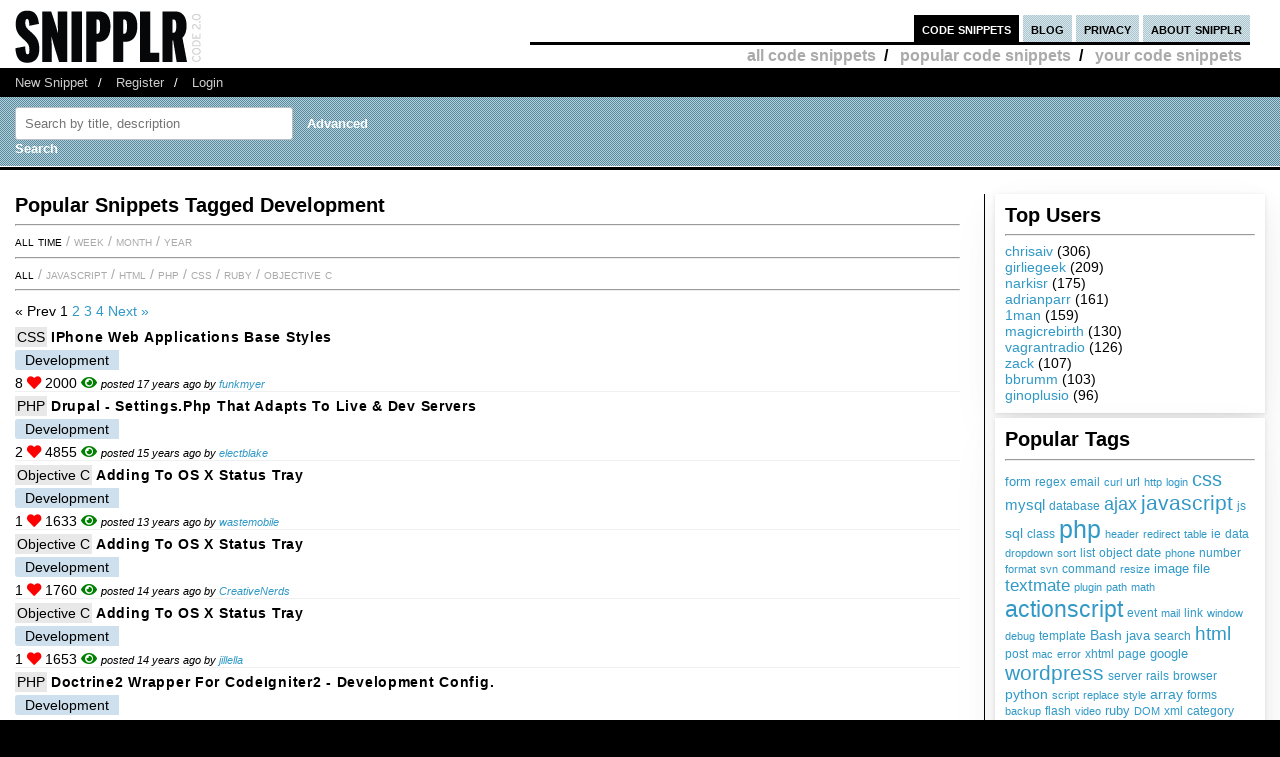

--- FILE ---
content_type: text/html; charset=UTF-8
request_url: https://ipv6.snipplr.com/popular?tag=Development
body_size: 6743
content:
<!DOCTYPE html PUBLIC "-//W3C//DTD XHTML 1.0 Strict//EN" "http://www.w3.org/TR/xhtml1/DTD/xhtml1-strict.dtd">
<html xmlns="http://www.w3.org/1999/xhtml" xml:lang="en" lang="en">
<head>
    <meta charset="UTF-8"/>
    <title>Popular Code Snippets - Snipplr</title>
            <link rel="stylesheet" type="text/css" href="/css/main.css?v3"/>
        <link rel="stylesheet" type="text/css" href="/css/snipplr2.css?v3"/>
        <link rel="stylesheet" type="text/css" href="/css/gigs.css?v3" media="screen"/>
        <link rel="stylesheet" href="/css/chosen.css?v3"/>
        <link rel="stylesheet" href="/css/view.css?v3"/>
        <link rel="shortcut icon" href="/favicon.ico?v3"/>
                <link rel="stylesheet"
              href="/fontawesome-free-5.12.1-web/css/all.css?v3">
        <link rel="stylesheet" type="text/css" href="/css/bootstrap-grid.min.css?v3"/>
    
</head>
<body id="snippets">
<div id="header">
    <div class="container-fluid">
        <a id="logo" href="/"></a>
        <div id="nav">
            <ul>
                <li class="snippets">
                    <a href="/">code snippets</a>
                                            <ul class="secondary">
                            <li><a href="/all">all code snippets</a>/</li>
                                                            <li><a href="/popular">popular code snippets</a>/</li>
                                <li><a href="/login/">your code snippets</a></li>
                                                    </ul>
                                    </li>
                <li class="developer">
                                                        </li>
                <li class="blog"><a href="https://snipplr.com/blog/">blog</a></li>
                <li><a href="/privacy.php">privacy</a></li>
                <li class="about"><a href="/about/">about snipplr</a></li>
            </ul>
        </div>
    </div>
</div>
<div id="subnav">
    <div class="container-fluid">
        <ul>
            <li><a href="/new/" class="first">New Snippet</a>/</li>
            
                                                <li><a href="/register/">Register</a>/</li>
                    <li><a href="/login/">Login</a></li>
                                    </ul>
    </div>
</div>

<div id="stripe">
    <div class="container-fluid">
        <form name="search" action="/all" method="get" accept-charset="utf-8" class="search">
            <div class="row">
                <div class="col-4">
                    <label for="search"></label><input type="text" name="search" class="s-input s-search-box"
                                                       value=""
                                                       placeholder="Search by title, description"
                                                       id="search"/>
                    <a class="advsearch" href="/advanced-search/"><strong>Advanced Search</strong></a>
                </div>
            </div>
        </form>
    </div>
</div>
    <div id="body">
        <div class="container-fluid">
            <div id="sidecol">
                <div class="s-div-container">
            <h1>Top Users</h1>
        <hr>
    
                            <ul>
                                                            <li>
                                    <a href='/users/chrisaiv'>chrisaiv</a>
                                    (306)
                                </li>
                                                            <li>
                                    <a href='/users/girliegeek'>girliegeek</a>
                                    (209)
                                </li>
                                                            <li>
                                    <a href='/users/narkisr'>narkisr</a>
                                    (175)
                                </li>
                                                            <li>
                                    <a href='/users/adrianparr'>adrianparr</a>
                                    (161)
                                </li>
                                                            <li>
                                    <a href='/users/1man'>1man</a>
                                    (159)
                                </li>
                                                            <li>
                                    <a href='/users/magicrebirth'>magicrebirth</a>
                                    (130)
                                </li>
                                                            <li>
                                    <a href='/users/vagrantradio'>vagrantradio</a>
                                    (126)
                                </li>
                                                            <li>
                                    <a href='/users/zack'>zack</a>
                                    (107)
                                </li>
                                                            <li>
                                    <a href='/users/bbrumm'>bbrumm</a>
                                    (103)
                                </li>
                                                            <li>
                                    <a href='/users/ginoplusio'>ginoplusio</a>
                                    (96)
                                </li>
                                                    </ul>
                    </div>                    <div class="s-div-container">
            <h1>Popular Tags</h1>
        <hr>
    
                <div id="cloud">
                                                                                                        <span style='font-size:87%'><a
                                href='/popular?tag=form'>form</a></span>
                                                        <span style='font-size:83%'><a
                                href='/popular?tag=regex'>regex</a></span>
                                                        <span style='font-size:84%'><a
                                href='/popular?tag=email'>email</a></span>
                                                        <span style='font-size:77%'><a
                                href='/popular?tag=curl'>curl</a></span>
                                                        <span style='font-size:88%'><a
                                href='/popular?tag=url'>url</a></span>
                                                        <span style='font-size:76%'><a
                                href='/popular?tag=http'>http</a></span>
                                                        <span style='font-size:77%'><a
                                href='/popular?tag=login'>login</a></span>
                                                        <span style='font-size:140%'><a
                                href='/popular?tag=css'>css</a></span>
                                                        <span style='font-size:103%'><a
                                href='/popular?tag=mysql'>mysql</a></span>
                                                        <span style='font-size:86%'><a
                                href='/popular?tag=database'>database</a></span>
                                                        <span style='font-size:126%'><a
                                href='/popular?tag=ajax'>ajax</a></span>
                                                        <span style='font-size:147%'><a
                                href='/popular?tag=javascript'>javascript</a></span>
                                                        <span style='font-size:83%'><a
                                href='/popular?tag=js'>js</a></span>
                                                        <span style='font-size:99%'><a
                                href='/popular?tag=sql'>sql</a></span>
                                                        <span style='font-size:86%'><a
                                href='/popular?tag=class'>class</a></span>
                                                        <span style='font-size:175%'><a
                                href='/popular?tag=php'>php</a></span>
                                                        <span style='font-size:78%'><a
                                href='/popular?tag=header'>header</a></span>
                                                        <span style='font-size:77%'><a
                                href='/popular?tag=redirect'>redirect</a></span>
                                                        <span style='font-size:79%'><a
                                href='/popular?tag=table'>table</a></span>
                                                        <span style='font-size:80%'><a
                                href='/popular?tag=ie'>ie</a></span>
                                                        <span style='font-size:81%'><a
                                href='/popular?tag=data'>data</a></span>
                                                        <span style='font-size:78%'><a
                                href='/popular?tag=dropdown'>dropdown</a></span>
                                                        <span style='font-size:76%'><a
                                href='/popular?tag=sort'>sort</a></span>
                                                        <span style='font-size:83%'><a
                                href='/popular?tag=list'>list</a></span>
                                                        <span style='font-size:80%'><a
                                href='/popular?tag=object'>object</a></span>
                                                        <span style='font-size:88%'><a
                                href='/popular?tag=date'>date</a></span>
                                                        <span style='font-size:77%'><a
                                href='/popular?tag=phone'>phone</a></span>
                                                        <span style='font-size:83%'><a
                                href='/popular?tag=number'>number</a></span>
                                                        <span style='font-size:79%'><a
                                href='/popular?tag=format'>format</a></span>
                                                        <span style='font-size:79%'><a
                                href='/popular?tag=svn'>svn</a></span>
                                                        <span style='font-size:80%'><a
                                href='/popular?tag=command'>command</a></span>
                                                        <span style='font-size:76%'><a
                                href='/popular?tag=resize'>resize</a></span>
                                                        <span style='font-size:91%'><a
                                href='/popular?tag=image'>image</a></span>
                                                        <span style='font-size:87%'><a
                                href='/popular?tag=file'>file</a></span>
                                                        <span style='font-size:118%'><a
                                href='/popular?tag=textmate'>textmate</a></span>
                                                        <span style='font-size:78%'><a
                                href='/popular?tag=plugin'>plugin</a></span>
                                                        <span style='font-size:75%'><a
                                href='/popular?tag=path'>path</a></span>
                                                        <span style='font-size:75%'><a
                                href='/popular?tag=math'>math</a></span>
                                                        <span style='font-size:163%'><a
                                href='/popular?tag=actionscript'>actionscript</a></span>
                                                        <span style='font-size:80%'><a
                                href='/popular?tag=event'>event</a></span>
                                                        <span style='font-size:76%'><a
                                href='/popular?tag=mail'>mail</a></span>
                                                        <span style='font-size:81%'><a
                                href='/popular?tag=link'>link</a></span>
                                                        <span style='font-size:77%'><a
                                href='/popular?tag=window'>window</a></span>
                                                        <span style='font-size:77%'><a
                                href='/popular?tag=debug'>debug</a></span>
                                                        <span style='font-size:84%'><a
                                href='/popular?tag=template'>template</a></span>
                                                        <span style='font-size:98%'><a
                                href='/popular?tag=Bash'>Bash</a></span>
                                                        <span style='font-size:90%'><a
                                href='/popular?tag=java'>java</a></span>
                                                        <span style='font-size:82%'><a
                                href='/popular?tag=search'>search</a></span>
                                                        <span style='font-size:131%'><a
                                href='/popular?tag=html'>html</a></span>
                                                        <span style='font-size:84%'><a
                                href='/popular?tag=post'>post</a></span>
                                                        <span style='font-size:78%'><a
                                href='/popular?tag=mac'>mac</a></span>
                                                        <span style='font-size:76%'><a
                                href='/popular?tag=error'>error</a></span>
                                                        <span style='font-size:80%'><a
                                href='/popular?tag=xhtml'>xhtml</a></span>
                                                        <span style='font-size:80%'><a
                                href='/popular?tag=page'>page</a></span>
                                                        <span style='font-size:89%'><a
                                href='/popular?tag=google'>google</a></span>
                                                        <span style='font-size:148%'><a
                                href='/popular?tag=wordpress'>wordpress</a></span>
                                                        <span style='font-size:80%'><a
                                href='/popular?tag=server'>server</a></span>
                                                        <span style='font-size:81%'><a
                                href='/popular?tag=rails'>rails</a></span>
                                                        <span style='font-size:84%'><a
                                href='/popular?tag=browser'>browser</a></span>
                                                        <span style='font-size:99%'><a
                                href='/popular?tag=python'>python</a></span>
                                                        <span style='font-size:79%'><a
                                href='/popular?tag=script'>script</a></span>
                                                        <span style='font-size:79%'><a
                                href='/popular?tag=replace'>replace</a></span>
                                                        <span style='font-size:76%'><a
                                href='/popular?tag=style'>style</a></span>
                                                        <span style='font-size:100%'><a
                                href='/popular?tag=array'>array</a></span>
                                                        <span style='font-size:81%'><a
                                href='/popular?tag=forms'>forms</a></span>
                                                        <span style='font-size:77%'><a
                                href='/popular?tag=backup'>backup</a></span>
                                                        <span style='font-size:82%'><a
                                href='/popular?tag=flash'>flash</a></span>
                                                        <span style='font-size:78%'><a
                                href='/popular?tag=video'>video</a></span>
                                                        <span style='font-size:89%'><a
                                href='/popular?tag=ruby'>ruby</a></span>
                                                        <span style='font-size:76%'><a
                                href='/popular?tag=DOM'>DOM</a></span>
                                                        <span style='font-size:86%'><a
                                href='/popular?tag=xml'>xml</a></span>
                                                        <span style='font-size:84%'><a
                                href='/popular?tag=category'>category</a></span>
                                                        <span style='font-size:78%'><a
                                href='/popular?tag=unix'>unix</a></span>
                                                        <span style='font-size:77%'><a
                                href='/popular?tag=osx'>osx</a></span>
                                                        <span style='font-size:77%'><a
                                href='/popular?tag=download'>download</a></span>
                                                        <span style='font-size:76%'><a
                                href='/popular?tag=simple'>simple</a></span>
                                                        <span style='font-size:86%'><a
                                href='/popular?tag=c'>c</a></span>
                                                        <span style='font-size:83%'><a
                                href='/popular?tag=code'>code</a></span>
                                                        <span style='font-size:80%'><a
                                href='/popular?tag=windows'>windows</a></span>
                                                        <span style='font-size:77%'><a
                                href='/popular?tag=navigation'>navigation</a></span>
                                                        <span style='font-size:137%'><a
                                href='/popular?tag=jquery'>jquery</a></span>
                                                        <span style='font-size:78%'><a
                                href='/popular?tag=cakephp'>cakephp</a></span>
                                                        <span style='font-size:76%'><a
                                href='/popular?tag=regexp'>regexp</a></span>
                                                        <span style='font-size:88%'><a
                                href='/popular?tag=text'>text</a></span>
                                                        <span style='font-size:86%'><a
                                href='/popular?tag=function'>function</a></span>
                                                        <span style='font-size:80%'><a
                                href='/popular?tag=button'>button</a></span>
                                                        <span style='font-size:77%'><a
                                href='/popular?tag=links'>links</a></span>
                                                        <span style='font-size:77%'><a
                                href='/popular?tag=filter'>filter</a></span>
                                                        <span style='font-size:76%'><a
                                href='/popular?tag=ie6'>ie6</a></span>
                                                        <span style='font-size:84%'><a
                                href='/popular?tag=linux'>linux</a></span>
                                                        <span style='font-size:78%'><a
                                href='/popular?tag=images'>images</a></span>
                                                        <span style='font-size:85%'><a
                                href='/popular?tag=htaccess'>htaccess</a></span>
                                                        <span style='font-size:97%'><a
                                href='/popular?tag=apache'>apache</a></span>
                                                        <span style='font-size:77%'><a
                                href='/popular?tag=free'>free</a></span>
                                                        <span style='font-size:81%'><a
                                href='/popular?tag=files'>files</a></span>
                                                        <span style='font-size:76%'><a
                                href='/popular?tag=copy'>copy</a></span>
                                                        <span style='font-size:76%'><a
                                href='/popular?tag=log'>log</a></span>
                                                        <span style='font-size:75%'><a
                                href='/popular?tag=module'>module</a></span>
                                                        <span style='font-size:79%'><a
                                href='/popular?tag=query'>query</a></span>
                                                        <span style='font-size:79%'><a
                                href='/popular?tag=background'>background</a></span>
                            </div>
        </div>
            </div>

            <div id="maincol">
                <h1>
                    Popular 
                    Snippets Tagged Development</h1>
                <hr/>
                <ul class="languages">

                    <li><a href="/popular"
                           class="current">All time</a></li>
                                            <li> / <a
                                    href="/popular?tag=Development&amp;days=7"
                                    class="">week</a>
                        </li>
                                            <li> / <a
                                    href="/popular?tag=Development&amp;days=30"
                                    class="">month</a>
                        </li>
                                            <li> / <a
                                    href="/popular?tag=Development&amp;days=365"
                                    class="">year</a>
                        </li>
                                    </ul>
                <hr/>

                <ul class="languages">
                    <li><a href='/popular?tag=Development&amp;language=all'
                           class="current">All</a> /
                    </li>
                                            <li>
                            <a href='/popular?tag=Development&amp;language=javascript'
                               class="">JavaScript</a> /                        </li>
                                            <li>
                            <a href='/popular?tag=Development&amp;language=html'
                               class="">HTML</a> /                        </li>
                                            <li>
                            <a href='/popular?tag=Development&amp;language=php'
                               class="">PHP</a> /                        </li>
                                            <li>
                            <a href='/popular?tag=Development&amp;language=css'
                               class="">CSS</a> /                        </li>
                                            <li>
                            <a href='/popular?tag=Development&amp;language=ruby'
                               class="">Ruby</a> /                        </li>
                                            <li>
                            <a href='/popular?tag=Development&amp;language=objective-c'
                               class="">Objective C</a>                         </li>
                                    </ul>

                <hr class="dotted marg2"/>
                <div class="paging marg"><div><span class="disabled"> « Prev</span><span class="current"> 1</span> <a href="/popular?tag=Development&page=2">2</a> <a href="/popular?tag=Development&page=3">3</a> <a href="/popular?tag=Development&page=4">4</a> <a href="/popular?tag=Development&page=2" rel="next">Next »</a></div></div>

                <div>
                                                                <div>
                                                            <div class="snippet-list-item-container">
    <div>

        <div>
<span class="language">
            <a href="/all?language=css">CSS</a>
        </span>
            <a class="snippet-list-title" href='/view/5924/iphone-web-applications-base-styles'>iPhone Web Applications base styles</a>  
        </div>
        

        <ul class="tags">
                            <li>
                    <a class="tag"
                       href='/all?tag=Development'>Development</a>
                </li>
                    </ul>
        <span title="favorited by 8 people">
            8 <i class="fas fa-heart red"></i>
        </span>
        <span>
            2000 <i class="fas fa-eye green"></i>
        </span>
                    <span class="posted-by">posted 17 years ago by <a
                        href="/users/funkmyer">funkmyer</a></span>
            </div>
</div>
                                                            <div class="snippet-list-item-container">
    <div>

        <div>
<span class="language">
            <a href="/all?language=php">PHP</a>
        </span>
            <a class="snippet-list-title" href='/view/32572/drupal--settingsphp-that-adapts-to-live--dev-servers'>Drupal - Settings.php that adapts to live &amp; dev servers</a>  
        </div>
        

        <ul class="tags">
                            <li>
                    <a class="tag"
                       href='/all?tag=Development'>Development</a>
                </li>
                    </ul>
        <span title="favorited by 2 people">
            2 <i class="fas fa-heart red"></i>
        </span>
        <span>
            4855 <i class="fas fa-eye green"></i>
        </span>
                    <span class="posted-by">posted 15 years ago by <a
                        href="/users/electblake">electblake</a></span>
            </div>
</div>
                                                            <div class="snippet-list-item-container">
    <div>

        <div>
<span class="language">
            <a href="/all?language=objective-c">Objective C</a>
        </span>
            <a class="snippet-list-title" href='/view/64701/adding-to-os-x-status-tray'>Adding to OS X Status Tray</a>  
        </div>
        

        <ul class="tags">
                            <li>
                    <a class="tag"
                       href='/all?tag=Development'>Development</a>
                </li>
                    </ul>
        <span title="favorited by 1 person">
            1 <i class="fas fa-heart red"></i>
        </span>
        <span>
            1633 <i class="fas fa-eye green"></i>
        </span>
                    <span class="posted-by">posted 13 years ago by <a
                        href="/users/wastemobile">wastemobile</a></span>
            </div>
</div>
                                                            <div class="snippet-list-item-container">
    <div>

        <div>
<span class="language">
            <a href="/all?language=objective-c">Objective C</a>
        </span>
            <a class="snippet-list-title" href='/view/61822/adding-to-os-x-status-tray'>Adding to OS X Status Tray</a>  
        </div>
        

        <ul class="tags">
                            <li>
                    <a class="tag"
                       href='/all?tag=Development'>Development</a>
                </li>
                    </ul>
        <span title="favorited by 1 person">
            1 <i class="fas fa-heart red"></i>
        </span>
        <span>
            1760 <i class="fas fa-eye green"></i>
        </span>
                    <span class="posted-by">posted 14 years ago by <a
                        href="/users/CreativeNerds">CreativeNerds</a></span>
            </div>
</div>
                                                            <div class="snippet-list-item-container">
    <div>

        <div>
<span class="language">
            <a href="/all?language=objective-c">Objective C</a>
        </span>
            <a class="snippet-list-title" href='/view/58830/adding-to-os-x-status-tray'>Adding to OS X Status Tray</a>  
        </div>
        

        <ul class="tags">
                            <li>
                    <a class="tag"
                       href='/all?tag=Development'>Development</a>
                </li>
                    </ul>
        <span title="favorited by 1 person">
            1 <i class="fas fa-heart red"></i>
        </span>
        <span>
            1653 <i class="fas fa-eye green"></i>
        </span>
                    <span class="posted-by">posted 14 years ago by <a
                        href="/users/jillella">jillella</a></span>
            </div>
</div>
                                                            <div class="snippet-list-item-container">
    <div>

        <div>
<span class="language">
            <a href="/all?language=php">PHP</a>
        </span>
            <a class="snippet-list-title" href='/view/56837/doctrine2-wrapper-for-codeigniter2--development-config'>Doctrine2 wrapper for CodeIgniter2 - Development config.</a>  
        </div>
        

        <ul class="tags">
                            <li>
                    <a class="tag"
                       href='/all?tag=Development'>Development</a>
                </li>
                    </ul>
        <span title="favorited by 1 person">
            1 <i class="fas fa-heart red"></i>
        </span>
        <span>
            1476 <i class="fas fa-eye green"></i>
        </span>
                    <span class="posted-by">posted 14 years ago by <a
                        href="/users/farstar78">farstar78</a></span>
            </div>
</div>
                                                            <div class="snippet-list-item-container">
    <div>

        <div>
<span class="language">
            <a href="/all?language=objective-c">Objective C</a>
        </span>
            <a class="snippet-list-title" href='/view/50270/correct-way-to-draw-background-using-a-pattern-image'>Correct way to draw background using a pattern image</a>  
        </div>
        

        <ul class="tags">
                            <li>
                    <a class="tag"
                       href='/all?tag=Development'>Development</a>
                </li>
                    </ul>
        <span title="favorited by 1 person">
            1 <i class="fas fa-heart red"></i>
        </span>
        <span>
            1920 <i class="fas fa-eye green"></i>
        </span>
                    <span class="posted-by">posted 14 years ago by <a
                        href="/users/krustyflakes">krustyflakes</a></span>
            </div>
</div>
                                                            <div class="snippet-list-item-container">
    <div>

        <div>
<span class="language">
            <a href="/all?language=c">C</a>
        </span>
            <a class="snippet-list-title" href='/view/50268/how-to-measure-time-of-execution'>How to measure time of execution</a>  
        </div>
        

        <ul class="tags">
                            <li>
                    <a class="tag"
                       href='/all?tag=Development'>Development</a>
                </li>
                    </ul>
        <span title="favorited by 1 person">
            1 <i class="fas fa-heart red"></i>
        </span>
        <span>
            1494 <i class="fas fa-eye green"></i>
        </span>
                    <span class="posted-by">posted 14 years ago by <a
                        href="/users/krustyflakes">krustyflakes</a></span>
            </div>
</div>
                                                            <div class="snippet-list-item-container">
    <div>

        <div>
<span class="language">
            <a href="/all?language=objective-c">Objective C</a>
        </span>
            <a class="snippet-list-title" href='/view/50267/adding-to-os-x-status-tray'>Adding to OS X Status Tray</a>  
        </div>
        

        <ul class="tags">
                            <li>
                    <a class="tag"
                       href='/all?tag=Development'>Development</a>
                </li>
                    </ul>
        <span title="favorited by 1 person">
            1 <i class="fas fa-heart red"></i>
        </span>
        <span>
            1484 <i class="fas fa-eye green"></i>
        </span>
                    <span class="posted-by">posted 14 years ago by <a
                        href="/users/krustyflakes">krustyflakes</a></span>
            </div>
</div>
                                                            <div class="snippet-list-item-container">
    <div>

        <div>
<span class="language">
            <a href="/all?language=apache">Apache</a>
        </span>
            <a class="snippet-list-title" href='/view/43706/configuring-multiple-domains-within-wamp-for-local-development'>Configuring Multiple Domains within WAMP for Local Development</a>  
        </div>
        

        <ul class="tags">
                            <li>
                    <a class="tag"
                       href='/all?tag=Development'>Development</a>
                </li>
                    </ul>
        <span title="favorited by 1 person">
            1 <i class="fas fa-heart red"></i>
        </span>
        <span>
            1685 <i class="fas fa-eye green"></i>
        </span>
                    <span class="posted-by">posted 15 years ago by <a
                        href="/users/Meander365">Meander365</a></span>
            </div>
</div>
                                                            <div class="snippet-list-item-container">
    <div>

        <div>
<span class="language">
            <a href="/all?language=apache">Apache</a>
        </span>
            <a class="snippet-list-title" href='/view/39879/generate-apache-development-server-ssl-key'>Generate Apache Development Server SSL Key</a>  
        </div>
        

        <ul class="tags">
                            <li>
                    <a class="tag"
                       href='/all?tag=Development'>Development</a>
                </li>
                    </ul>
        <span title="favorited by 1 person">
            1 <i class="fas fa-heart red"></i>
        </span>
        <span>
            1322 <i class="fas fa-eye green"></i>
        </span>
                    <span class="posted-by">posted 15 years ago by <a
                        href="/users/zonetrooperex">zonetrooperex</a></span>
            </div>
</div>
                                                            <div class="snippet-list-item-container">
    <div>

        <div>
<span class="language">
            <a href="/all?language=objective-c">Objective C</a>
        </span>
            <a class="snippet-list-title" href='/view/38412/correct-way-to-draw-background-using-a-pattern-image'>Correct way to draw background using a pattern image</a>  
        </div>
        

        <ul class="tags">
                            <li>
                    <a class="tag"
                       href='/all?tag=Development'>Development</a>
                </li>
                    </ul>
        <span title="favorited by 1 person">
            1 <i class="fas fa-heart red"></i>
        </span>
        <span>
            1856 <i class="fas fa-eye green"></i>
        </span>
                    <span class="posted-by">posted 15 years ago by <a
                        href="/users/eHouseDev">eHouseDev</a></span>
            </div>
</div>
                                                            <div class="snippet-list-item-container">
    <div>

        <div>
<span class="language">
            <a href="/all?language=php">PHP</a>
        </span>
            <a class="snippet-list-title" href='/view/5039/easy-debug-variable-to-find-what-vars-are-available-in-a-tplphp-file'>Easy debug variable to find what vars are available in a tpl.php file</a>  
        </div>
        

        <ul class="tags">
                            <li>
                    <a class="tag"
                       href='/all?tag=Development'>Development</a>
                </li>
                    </ul>
        <span title="favorited by 1 person">
            1 <i class="fas fa-heart red"></i>
        </span>
        <span>
            1897 <i class="fas fa-eye green"></i>
        </span>
                    <span class="posted-by">posted 17 years ago by <a
                        href="/users/berkes">berkes</a></span>
            </div>
</div>
                                                            <div class="snippet-list-item-container">
    <div>

        <div>
<span class="language">
            <a href="/all?language=objective-c">Objective C</a>
        </span>
            <a class="snippet-list-title" href='/view/109811/adding-to-os-x-status-tray'>Adding to OS X Status Tray</a>  
        </div>
        

        <ul class="tags">
                            <li>
                    <a class="tag"
                       href='/all?tag=Development'>Development</a>
                </li>
                    </ul>
        <span title="favorited by 0 people">
            0 <i class="far fa-heart red"></i>
        </span>
        <span>
            1882 <i class="fas fa-eye green"></i>
        </span>
                    <span class="posted-by">posted 10 years ago by <a
                        href="/users/b0tanik">b0tanik</a></span>
            </div>
</div>
                                                            <div class="snippet-list-item-container">
    <div>

        <div>
<span class="language">
            <a href="/all?language=iphone">iPhone</a>
        </span>
            <a class="snippet-list-title" href='/view/102890/fetch-drop-down-values-from-api-using-ionic'>fetch drop down values from API using ionic</a>  
        </div>
        

        <ul class="tags">
                            <li>
                    <a class="tag"
                       href='/all?tag=Development'>Development</a>
                </li>
                    </ul>
        <span title="favorited by 0 people">
            0 <i class="far fa-heart red"></i>
        </span>
        <span>
            3797 <i class="fas fa-eye green"></i>
        </span>
                    <span class="posted-by">posted 10 years ago by <a
                        href="/users/w2ssolutions">w2ssolutions</a></span>
            </div>
</div>
                                                            <div class="snippet-list-item-container">
    <div>

        <div>
<span class="language">
            <a href="/all?language=c-sharp">C#</a>
        </span>
            <a class="snippet-list-title" href='/view/96704/how-to-achieve-auto-answer-for-sip-telephony-in-c'>How to achieve auto answer for SIP telephony in C#</a>  
        </div>
        

        <ul class="tags">
                            <li>
                    <a class="tag"
                       href='/all?tag=Development'>Development</a>
                </li>
                    </ul>
        <span title="favorited by 0 people">
            0 <i class="far fa-heart red"></i>
        </span>
        <span>
            3893 <i class="fas fa-eye green"></i>
        </span>
                    <span class="posted-by">posted 10 years ago by <a
                        href="/users/sacha-manji">sacha-manji</a></span>
            </div>
</div>
                                                            <div class="snippet-list-item-container">
    <div>

        <div>
<span class="language">
            <a href="/all?language=c-sharp">C#</a>
        </span>
            <a class="snippet-list-title" href='/view/96703/how-to-achieve-auto-answer-for-sip-telephony-in-c'>How to achieve auto answer for SIP telephony in C#</a>  
        </div>
        

        <ul class="tags">
                            <li>
                    <a class="tag"
                       href='/all?tag=Development'>Development</a>
                </li>
                    </ul>
        <span title="favorited by 0 people">
            0 <i class="far fa-heart red"></i>
        </span>
        <span>
            4028 <i class="fas fa-eye green"></i>
        </span>
                    <span class="posted-by">posted 10 years ago by <a
                        href="/users/sacha-manji">sacha-manji</a></span>
            </div>
</div>
                                                            <div class="snippet-list-item-container">
    <div>

        <div>
<span class="language">
            <a href="/all?language=php">PHP</a>
        </span>
            <a class="snippet-list-title" href='/view/93678/secure-your-cakephp-website-by-following-these-simple-steps'>Secure Your Cakephp Website By Following These Simple Steps!</a>  
        </div>
        

        <ul class="tags">
                            <li>
                    <a class="tag"
                       href='/all?tag=Development'>Development</a>
                </li>
                    </ul>
        <span title="favorited by 0 people">
            0 <i class="far fa-heart red"></i>
        </span>
        <span>
            2615 <i class="fas fa-eye green"></i>
        </span>
                    <span class="posted-by">posted 10 years ago by <a
                        href="/users/cakephpexpert">cakephpexpert</a></span>
            </div>
</div>
                                                            <div class="snippet-list-item-container">
    <div>

        <div>
<span class="language">
            <a href="/all?language=javascript">JavaScript</a>
        </span>
            <a class="snippet-list-title" href='/view/89543/enjoyhint-30-to-add-free-hints-and-tips-to-site-or-app'>EnjoyHint 3.0 To Add Free Hints and Tips To Site Or App</a>  
        </div>
        

        <ul class="tags">
                            <li>
                    <a class="tag"
                       href='/all?tag=Development'>Development</a>
                </li>
                    </ul>
        <span title="favorited by 0 people">
            0 <i class="far fa-heart red"></i>
        </span>
        <span>
            3111 <i class="fas fa-eye green"></i>
        </span>
                    <span class="posted-by">posted 10 years ago by <a
                        href="/users/lanagio">lanagio</a></span>
            </div>
</div>
                                                            <div class="snippet-list-item-container">
    <div>

        <div>
<span class="language">
            <a href="/all?language=c-sharp">C#</a>
        </span>
            <a class="snippet-list-title" href='/view/88431/how-to-make-sip-video-calls-in-c'>How to make SIP video calls in C#</a>  
        </div>
        

        <ul class="tags">
                            <li>
                    <a class="tag"
                       href='/all?tag=Development'>Development</a>
                </li>
                    </ul>
        <span title="favorited by 0 people">
            0 <i class="far fa-heart red"></i>
        </span>
        <span>
            4177 <i class="fas fa-eye green"></i>
        </span>
                    <span class="posted-by">posted 10 years ago by <a
                        href="/users/sacha-manji">sacha-manji</a></span>
            </div>
</div>
                                                            <div class="snippet-list-item-container">
    <div>

        <div>
<span class="language">
            <a href="/all?language=php">PHP</a>
        </span>
            <a class="snippet-list-title" href='/view/80552/magento-tutorial-magento-module-development'>Magento Tutorial: Magento Module Development</a>  
        </div>
        

        <ul class="tags">
                            <li>
                    <a class="tag"
                       href='/all?tag=Development'>Development</a>
                </li>
                    </ul>
        <span title="favorited by 0 people">
            0 <i class="far fa-heart red"></i>
        </span>
        <span>
            1868 <i class="fas fa-eye green"></i>
        </span>
                    <span class="posted-by">posted 11 years ago by <a
                        href="/users/magestore">magestore</a></span>
            </div>
</div>
                                                            <div class="snippet-list-item-container">
    <div>

        <div>
<span class="language">
            <a href="/all?language=java">Java</a>
        </span>
            <a class="snippet-list-title" href='/view/74654/load-existing-email-message-and-modify-its-contents-inside-android-apps'>Load Existing Email Message and Modify its Contents inside Android Apps</a>  
        </div>
        

        <ul class="tags">
                            <li>
                    <a class="tag"
                       href='/all?tag=Development'>Development</a>
                </li>
                    </ul>
        <span title="favorited by 0 people">
            0 <i class="far fa-heart red"></i>
        </span>
        <span>
            3901 <i class="fas fa-eye green"></i>
        </span>
                    <span class="posted-by">posted 11 years ago by <a
                        href="/users/johansonkatherine">johansonkatherine</a></span>
            </div>
</div>
                                                            <div class="snippet-list-item-container">
    <div>

        <div>
<span class="language">
            <a href="/all?language=objective-c">Objective C</a>
        </span>
            <a class="snippet-list-title" href='/view/73754/adding-to-os-x-status-tray'>Adding to OS X Status Tray</a>  
        </div>
        

        <ul class="tags">
                            <li>
                    <a class="tag"
                       href='/all?tag=Development'>Development</a>
                </li>
                    </ul>
        <span title="favorited by 0 people">
            0 <i class="far fa-heart red"></i>
        </span>
        <span>
            1901 <i class="fas fa-eye green"></i>
        </span>
                    <span class="posted-by">posted 11 years ago by <a
                        href="/users/gurin2014">gurin2014</a></span>
            </div>
</div>
                                                            <div class="snippet-list-item-container">
    <div>

        <div>
<span class="language">
            <a href="/all?language=objective-c">Objective C</a>
        </span>
            <a class="snippet-list-title" href='/view/72177/adding-to-os-x-status-tray'>Adding to OS X Status Tray</a>  
        </div>
        

        <ul class="tags">
                            <li>
                    <a class="tag"
                       href='/all?tag=Development'>Development</a>
                </li>
                    </ul>
        <span title="favorited by 0 people">
            0 <i class="far fa-heart red"></i>
        </span>
        <span>
            1905 <i class="fas fa-eye green"></i>
        </span>
                    <span class="posted-by">posted 12 years ago by <a
                        href="/users/jtjiver">jtjiver</a></span>
            </div>
</div>
                                                            <div class="snippet-list-item-container">
    <div>

        <div>
<span class="language">
            <a href="/all?language=objective-c">Objective C</a>
        </span>
            <a class="snippet-list-title" href='/view/71398/adding-to-os-x-status-tray'>Adding to OS X Status Tray</a>  
        </div>
        

        <ul class="tags">
                            <li>
                    <a class="tag"
                       href='/all?tag=Development'>Development</a>
                </li>
                    </ul>
        <span title="favorited by 0 people">
            0 <i class="far fa-heart red"></i>
        </span>
        <span>
            1992 <i class="fas fa-eye green"></i>
        </span>
                    <span class="posted-by">posted 12 years ago by <a
                        href="/users/jdcruz74">jdcruz74</a></span>
            </div>
</div>
                                                            <div class="snippet-list-item-container">
    <div>

        <div>
<span class="language">
            <a href="/all?language=objective-c">Objective C</a>
        </span>
            <a class="snippet-list-title" href='/view/71138/adding-to-os-x-status-tray'>Adding to OS X Status Tray</a>  
        </div>
        

        <ul class="tags">
                            <li>
                    <a class="tag"
                       href='/all?tag=Development'>Development</a>
                </li>
                    </ul>
        <span title="favorited by 0 people">
            0 <i class="far fa-heart red"></i>
        </span>
        <span>
            2009 <i class="fas fa-eye green"></i>
        </span>
                    <span class="posted-by">posted 12 years ago by <a
                        href="/users/Bloguintosh">Bloguintosh</a></span>
            </div>
</div>
                                                            <div class="snippet-list-item-container">
    <div>

        <div>
<span class="language">
            <a href="/all?language=objective-c">Objective C</a>
        </span>
            <a class="snippet-list-title" href='/view/70481/adding-to-os-x-status-tray'>Adding to OS X Status Tray</a>  
        </div>
        

        <ul class="tags">
                            <li>
                    <a class="tag"
                       href='/all?tag=Development'>Development</a>
                </li>
                    </ul>
        <span title="favorited by 0 people">
            0 <i class="far fa-heart red"></i>
        </span>
        <span>
            1965 <i class="fas fa-eye green"></i>
        </span>
                    <span class="posted-by">posted 12 years ago by <a
                        href="/users/cray">cray</a></span>
            </div>
</div>
                                                            <div class="snippet-list-item-container">
    <div>

        <div>
<span class="language">
            <a href="/all?language=objective-c">Objective C</a>
        </span>
            <a class="snippet-list-title" href='/view/70414/adding-to-os-x-status-tray'>Adding to OS X Status Tray</a>  
        </div>
        

        <ul class="tags">
                            <li>
                    <a class="tag"
                       href='/all?tag=Development'>Development</a>
                </li>
                    </ul>
        <span title="favorited by 0 people">
            0 <i class="far fa-heart red"></i>
        </span>
        <span>
            2251 <i class="fas fa-eye green"></i>
        </span>
                    <span class="posted-by">posted 12 years ago by <a
                        href="/users/ekarakas">ekarakas</a></span>
            </div>
</div>
                                                            <div class="snippet-list-item-container">
    <div>

        <div>
<span class="language">
            <a href="/all?language=objective-c">Objective C</a>
        </span>
            <a class="snippet-list-title" href='/view/70122/adding-to-os-x-status-tray'>Adding to OS X Status Tray</a>  
        </div>
        

        <ul class="tags">
                            <li>
                    <a class="tag"
                       href='/all?tag=Development'>Development</a>
                </li>
                    </ul>
        <span title="favorited by 0 people">
            0 <i class="far fa-heart red"></i>
        </span>
        <span>
            1790 <i class="fas fa-eye green"></i>
        </span>
                    <span class="posted-by">posted 12 years ago by <a
                        href="/users/fvanommen">fvanommen</a></span>
            </div>
</div>
                                                            <div class="snippet-list-item-container">
    <div>

        <div>
<span class="language">
            <a href="/all?language=applescript">AppleScript</a>
        </span>
            <a class="snippet-list-title" href='/view/69782/restart-django-development-server-using-applescript'>Restart Django development server using AppleScript</a>  
        </div>
        

        <ul class="tags">
                            <li>
                    <a class="tag"
                       href='/all?tag=Development'>Development</a>
                </li>
                    </ul>
        <span title="favorited by 0 people">
            0 <i class="far fa-heart red"></i>
        </span>
        <span>
            3408 <i class="fas fa-eye green"></i>
        </span>
                    <span class="posted-by">posted 12 years ago by <a
                        href="/users/reynoldsdigital">reynoldsdigital</a></span>
            </div>
</div>
                                                    </div>
                                    </div>

                <div class="paging marg"><div><span class="disabled"> « Prev</span><span class="current"> 1</span> <a href="/popular?tag=Development&page=2">2</a> <a href="/popular?tag=Development&page=3">3</a> <a href="/popular?tag=Development&page=4">4</a> <a href="/popular?tag=Development&page=2" rel="next">Next »</a></div></div>

            </div>

            <div class="clear"></div>
        </div>
    </div>
<div id="footernav">
    <div class="container-fluid">
        <ul>
            <li><a href="/" class="first">Code Snippets</a>/</li>
            <li><a href="https://snipplr.com/blog/">Snipplr Blog</a>/</li>
            <li><a href="/about/">About Snipplr</a></li>
        </ul>
    </div>
</div>

    <div class="container-fluid" id="footer">
        <h3>Choose a language for easy browsing:</h3>
        <ul class="languages">
                            <li><a href="/all?language=actionscript">ActionScript</a></li>
                            <li><a href="/all?language=actionscript-3">ActionScript 3</a></li>
                            <li><a href="/all?language=apache">Apache</a></li>
                            <li><a href="/all?language=applescript">AppleScript</a></li>
                            <li><a href="/all?language=asp">ASP</a></li>
                            <li><a href="/all?language=assembler">Assembler</a></li>
                            <li><a href="/all?language=autoit">AutoIt</a></li>
                            <li><a href="/all?language=awk">Awk</a></li>
                            <li><a href="/all?language=bash">Bash</a></li>
                            <li><a href="/all?language=c">C</a></li>
                            <li><a href="/all?language=c-sharp">C#</a></li>
                            <li><a href="/all?language=c-plus-plus">C++</a></li>
                            <li><a href="/all?language=clojure">Clojure</a></li>
                            <li><a href="/all?language=cold-fusion">ColdFusion</a></li>
                            <li><a href="/all?language=css">CSS</a></li>
                            <li><a href="/all?language=delphi">Delphi</a></li>
                            <li><a href="/all?language=diff">Diff</a></li>
                            <li><a href="/all?language=django">Django</a></li>
                            <li><a href="/all?language=dos">DOS Batch</a></li>
                            <li><a href="/all?language=emacs-lisp">Emacs Lisp</a></li>
                            <li><a href="/all?language=ez-publish">eZ Publish</a></li>
                            <li><a href="/all?language=forth">Forth</a></li>
                            <li><a href="/all?language=fortran">Fortran</a></li>
                            <li><a href="/all?language=gnuplot">Gnuplot</a></li>
                            <li><a href="/all?language=groovy">Groovy</a></li>
                            <li><a href="/all?language=haml">HAML</a></li>
                            <li><a href="/all?language=haskell">Haskell</a></li>
                            <li><a href="/all?language=html">HTML</a></li>
                            <li><a href="/all?language=iphone">iPhone</a></li>
                            <li><a href="/all?language=java">Java</a></li>
                            <li><a href="/all?language=javascript">JavaScript</a></li>
                            <li><a href="/all?language=jquery">jQuery</a></li>
                            <li><a href="/all?language=latex">LaTeX</a></li>
                            <li><a href="/all?language=lighttpd">lighttpd</a></li>
                            <li><a href="/all?language=lisp">Lisp</a></li>
                            <li><a href="/all?language=lua">Lua</a></li>
                            <li><a href="/all?language=make">Makefile</a></li>
                            <li><a href="/all?language=matlab">MatLab</a></li>
                            <li><a href="/all?language=maxscript">Maxscript</a></li>
                            <li><a href="/all?language=mel">Mel</a></li>
                            <li><a href="/all?language=mxml">MXML</a></li>
                            <li><a href="/all?language=mysql">MySQL</a></li>
                            <li><a href="/all?language=newtonscript">NewtonScript</a></li>
                            <li><a href="/all?language=objective-c">Objective C</a></li>
                            <li><a href="/all?language=open-firmware">Open Firmware</a></li>
                            <li><a href="/all?language=other">Other</a></li>
                            <li><a href="/all?language=pascal">Pascal</a></li>
                            <li><a href="/all?language=perl">Perl</a></li>
                            <li><a href="/all?language=php">PHP</a></li>
                            <li><a href="/all?language=picbasic">PicBasic</a></li>
                            <li><a href="/all?language=plsql">PL/SQL</a></li>
                            <li><a href="/all?language=processing">Processing</a></li>
                            <li><a href="/all?language=prolog">Prolog</a></li>
                            <li><a href="/all?language=pseudocode">Pseudocode</a></li>
                            <li><a href="/all?language=python">Python</a></li>
                            <li><a href="/all?language=r">R</a></li>
                            <li><a href="/all?language=rails">Rails</a></li>
                            <li><a href="/all?language=regex">Regular Expression</a></li>
                            <li><a href="/all?language=revolution">Revolution</a></li>
                            <li><a href="/all?language=ruby">Ruby</a></li>
                            <li><a href="/all?language=sas">SAS</a></li>
                            <li><a href="/all?language=sass">SASS</a></li>
                            <li><a href="/all?language=scala">Scala</a></li>
                            <li><a href="/all?language=scheme">Scheme</a></li>
                            <li><a href="/all?language=smalltalk">SmallTalk</a></li>
                            <li><a href="/all?language=smarty">Smarty</a></li>
                            <li><a href="/all?language=sml">SML</a></li>
                            <li><a href="/all?language=spss">SPSS</a></li>
                            <li><a href="/all?language=sql">SQL</a></li>
                            <li><a href="/all?language=svn">SVN</a></li>
                            <li><a href="/all?language=symfony">Symfony</a></li>
                            <li><a href="/all?language=tcl">TCL</a></li>
                            <li><a href="/all?language=textpattern">Textpattern</a></li>
                            <li><a href="/all?language=typo3">TYPO3</a></li>
                            <li><a href="/all?language=vbnet">VB.NET</a></li>
                            <li><a href="/all?language=vhdl">VHDL</a></li>
                            <li><a href="/all?language=visual-basic">Visual Basic</a></li>
                            <li><a href="/all?language=w-language">W-Language</a></li>
                            <li><a href="/all?language=windows-powershell">Windows PowerShell</a></li>
                            <li><a href="/all?language=windows-registry">Windows Registry</a></li>
                            <li><a href="/all?language=xhtml">XHTML</a></li>
                            <li><a href="/all?language=xml">XML</a></li>
                            <li><a href="/all?language=xslt">XSLT</a></li>
                    </ul>
        <br/><br/>
    </div>

<script type="78641d01ce866db95197d9a3-text/javascript">

    var _gaq = _gaq || [];
    _gaq.push(['_setAccount', 'UA-157360646-1']);
    _gaq.push(['_trackPageview']);

    (function () {
        var ga = document.createElement('script');
        ga.type = 'text/javascript';
        ga.async = true;
        ga.src = ('https:' == document.location.protocol ? 'https://ssl' : 'http://www') + '.google-analytics.com/ga.js';
        var s = document.getElementsByTagName('script')[0];
        s.parentNode.insertBefore(ga, s);
    })();

</script>

    <script type="78641d01ce866db95197d9a3-text/javascript" src="https://platform.twitter.com/widgets.js"></script>
    <script type="78641d01ce866db95197d9a3-text/javascript" src="/js/jscharts.js?v3" charset="utf-8"></script>
    <script type="78641d01ce866db95197d9a3-text/javascript" src="//www.google.com/recaptcha/api.js?hl=en"></script>
    <script type="78641d01ce866db95197d9a3-text/javascript" src="/js/jquery-3.4.1.min.js?v3"></script>
    <script type="78641d01ce866db95197d9a3-text/javascript" src="/js/chosen.jquery.js?v3"></script>
    <script type="78641d01ce866db95197d9a3-text/javascript">

        /**
         *
         * @param {string} dataType
         * @param {string} methodType
         * @param {string} url
         * @param {object} data
         * @param {boolean} async
         * @returns {jqXHR}
         */
        function sendAjaxRequest(dataType, methodType, url, data, async = true) {
            return $.ajax({
                dataType: dataType,
                type: methodType,
                url: url,
                data: data,
                statusCode: {
                    404: function () {
                        alert("page not found");
                    }
                },
                async: async
            });
        }

        function fav(id) {
            const startSelector = $("#star_" + id);
            if (startSelector.attr('src').includes("/img/icon_fav_on.jpg?v3") > 0) {
                sendAjaxRequest('json', 'POST', '/ajax/remove-favorite/varSnippetId'.replace('varSnippetId', id), {})
                    .done(data => {
                        startSelector.attr('src', "/img/icon_fav_off.jpg?v3");
                    });
            } else {
                sendAjaxRequest('json', 'POST', '/ajax/add-favorite/varSnippetId'.replace('varSnippetId', id), {})
                    .done(data => {
                        startSelector.attr('src', "/img/icon_fav_on.jpg?v3");
                    });
            }
            return false;
        }

        let selectedSnippet = 0;

        function loadFolderList(snippetId) {
            selectedSnippet = snippetId;
            $('#folder-html').html("");
            $('#folder-menu').show('fast');
            $('#indicator').show();
            sendAjaxRequest('json', 'GET', '/folder-snippet-list/varSnippet'.replace('varSnippet', snippetId), {})
                .done(item => {
                    $('#indicator').hide();
                    let html = '<ul class="folder-list">';
                    Object.entries(item.list).forEach(([key, value]) => {
                        html += "<li><label><input type='checkbox' class='folder-item' value='" + key + "' " + (value.checked ? 'checked' : '') + "> " + value.name + "</label></li>";
                    });
                    html += '</ul>';
                    $('#folder-html').html(html);

                    $('.folder-item:checkbox').change(function () {
                        const act = ($(this).is(':checked')) ? "/ajax/add-folder-snippet/varSnippet/varFolder" : "/ajax/remove-folder-snippet/varSnippet/varFolder";
                        const url = act.replace('varSnippet', snippetId).replace("varFolder", $(this).val());
                        sendAjaxRequest('json', 'POST', url, {})
                            .done(data => {
                                const folderMsgSelector = $('#folder-msg');
                                if ($(this).is(':checked')) {
                                    folderMsgSelector.html('Snippet added to folder');
                                } else {
                                    folderMsgSelector.html('Snippet removed from folder');
                                }
                            });
                    });
                });
        }

        $('#folder_close').click(function () {
            $('#folder-menu').hide('fast');
        });
        $('#folder-add').submit(function () {
            const folderNameSelector = $('#folder-name');
            let name = $.trim(folderNameSelector.val());
            $('#folder-error').text("");
            sendAjaxRequest('json', 'POST', '/add-folder', {'name': name})
                .done(item => {
                    if(item.status === "SUCCESS") {
                        folderNameSelector.val("");
                        loadFolderList(selectedSnippet);
                    }else{
                        $('#folder-error').text(item.errors.join(', '));
                    }

                });
            return false;
        });

    </script>
<script src="/cdn-cgi/scripts/7d0fa10a/cloudflare-static/rocket-loader.min.js" data-cf-settings="78641d01ce866db95197d9a3-|49" defer></script></body>
</html>
